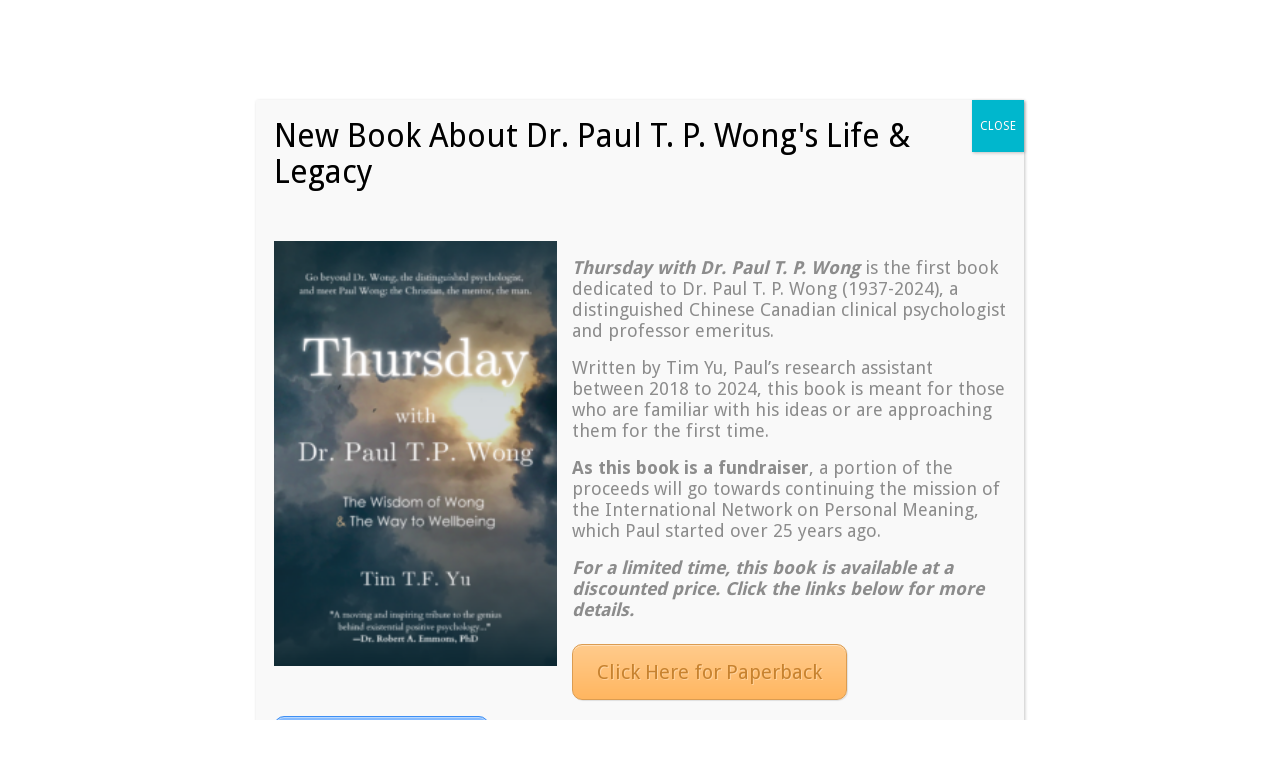

--- FILE ---
content_type: text/html; charset=UTF-8
request_url: http://www.meaningtherapy.com/meaning-therapy-for-the-rich-but-miserable-people/
body_size: 16110
content:
<!DOCTYPE html>
<html lang="en-CA">
<head>
	<meta charset="UTF-8" />
<meta http-equiv="X-UA-Compatible" content="IE=edge">
	<link rel="pingback" href="http://www.meaningtherapy.com/xmlrpc.php" />

	<script type="text/javascript">
		document.documentElement.className = 'js';
	</script>

	<link rel="preconnect" href="https://fonts.gstatic.com" crossorigin /><style id="et-builder-googlefonts-cached-inline">/* Original: https://fonts.googleapis.com/css?family=Montserrat:100,200,300,regular,500,600,700,800,900,100italic,200italic,300italic,italic,500italic,600italic,700italic,800italic,900italic|Cardo:regular,italic,700&#038;subset=cyrillic,cyrillic-ext,latin,latin-ext,vietnamese,greek,greek-ext&#038;display=swap *//* User Agent: Mozilla/5.0 (Unknown; Linux x86_64) AppleWebKit/538.1 (KHTML, like Gecko) Safari/538.1 Daum/4.1 */@font-face {font-family: 'Cardo';font-style: italic;font-weight: 400;font-display: swap;src: url(https://fonts.gstatic.com/s/cardo/v21/wlpxgwjKBV1pqhv93IQ.ttf) format('truetype');}@font-face {font-family: 'Cardo';font-style: normal;font-weight: 400;font-display: swap;src: url(https://fonts.gstatic.com/s/cardo/v21/wlp_gwjKBV1pqiv_.ttf) format('truetype');}@font-face {font-family: 'Cardo';font-style: normal;font-weight: 700;font-display: swap;src: url(https://fonts.gstatic.com/s/cardo/v21/wlpygwjKBV1pqhND-aQR.ttf) format('truetype');}@font-face {font-family: 'Montserrat';font-style: italic;font-weight: 100;font-display: swap;src: url(https://fonts.gstatic.com/s/montserrat/v31/JTUFjIg1_i6t8kCHKm459Wx7xQYXK0vOoz6jq6R8aX8.ttf) format('truetype');}@font-face {font-family: 'Montserrat';font-style: italic;font-weight: 200;font-display: swap;src: url(https://fonts.gstatic.com/s/montserrat/v31/JTUFjIg1_i6t8kCHKm459Wx7xQYXK0vOoz6jqyR9aX8.ttf) format('truetype');}@font-face {font-family: 'Montserrat';font-style: italic;font-weight: 300;font-display: swap;src: url(https://fonts.gstatic.com/s/montserrat/v31/JTUFjIg1_i6t8kCHKm459Wx7xQYXK0vOoz6jq_p9aX8.ttf) format('truetype');}@font-face {font-family: 'Montserrat';font-style: italic;font-weight: 400;font-display: swap;src: url(https://fonts.gstatic.com/s/montserrat/v31/JTUFjIg1_i6t8kCHKm459Wx7xQYXK0vOoz6jq6R9aX8.ttf) format('truetype');}@font-face {font-family: 'Montserrat';font-style: italic;font-weight: 500;font-display: swap;src: url(https://fonts.gstatic.com/s/montserrat/v31/JTUFjIg1_i6t8kCHKm459Wx7xQYXK0vOoz6jq5Z9aX8.ttf) format('truetype');}@font-face {font-family: 'Montserrat';font-style: italic;font-weight: 600;font-display: swap;src: url(https://fonts.gstatic.com/s/montserrat/v31/JTUFjIg1_i6t8kCHKm459Wx7xQYXK0vOoz6jq3p6aX8.ttf) format('truetype');}@font-face {font-family: 'Montserrat';font-style: italic;font-weight: 700;font-display: swap;src: url(https://fonts.gstatic.com/s/montserrat/v31/JTUFjIg1_i6t8kCHKm459Wx7xQYXK0vOoz6jq0N6aX8.ttf) format('truetype');}@font-face {font-family: 'Montserrat';font-style: italic;font-weight: 800;font-display: swap;src: url(https://fonts.gstatic.com/s/montserrat/v31/JTUFjIg1_i6t8kCHKm459Wx7xQYXK0vOoz6jqyR6aX8.ttf) format('truetype');}@font-face {font-family: 'Montserrat';font-style: italic;font-weight: 900;font-display: swap;src: url(https://fonts.gstatic.com/s/montserrat/v31/JTUFjIg1_i6t8kCHKm459Wx7xQYXK0vOoz6jqw16aX8.ttf) format('truetype');}@font-face {font-family: 'Montserrat';font-style: normal;font-weight: 100;font-display: swap;src: url(https://fonts.gstatic.com/s/montserrat/v31/JTUHjIg1_i6t8kCHKm4532VJOt5-QNFgpCtr6Uw-.ttf) format('truetype');}@font-face {font-family: 'Montserrat';font-style: normal;font-weight: 200;font-display: swap;src: url(https://fonts.gstatic.com/s/montserrat/v31/JTUHjIg1_i6t8kCHKm4532VJOt5-QNFgpCvr6Ew-.ttf) format('truetype');}@font-face {font-family: 'Montserrat';font-style: normal;font-weight: 300;font-display: swap;src: url(https://fonts.gstatic.com/s/montserrat/v31/JTUHjIg1_i6t8kCHKm4532VJOt5-QNFgpCs16Ew-.ttf) format('truetype');}@font-face {font-family: 'Montserrat';font-style: normal;font-weight: 400;font-display: swap;src: url(https://fonts.gstatic.com/s/montserrat/v31/JTUHjIg1_i6t8kCHKm4532VJOt5-QNFgpCtr6Ew-.ttf) format('truetype');}@font-face {font-family: 'Montserrat';font-style: normal;font-weight: 500;font-display: swap;src: url(https://fonts.gstatic.com/s/montserrat/v31/JTUHjIg1_i6t8kCHKm4532VJOt5-QNFgpCtZ6Ew-.ttf) format('truetype');}@font-face {font-family: 'Montserrat';font-style: normal;font-weight: 600;font-display: swap;src: url(https://fonts.gstatic.com/s/montserrat/v31/JTUHjIg1_i6t8kCHKm4532VJOt5-QNFgpCu170w-.ttf) format('truetype');}@font-face {font-family: 'Montserrat';font-style: normal;font-weight: 700;font-display: swap;src: url(https://fonts.gstatic.com/s/montserrat/v31/JTUHjIg1_i6t8kCHKm4532VJOt5-QNFgpCuM70w-.ttf) format('truetype');}@font-face {font-family: 'Montserrat';font-style: normal;font-weight: 800;font-display: swap;src: url(https://fonts.gstatic.com/s/montserrat/v31/JTUHjIg1_i6t8kCHKm4532VJOt5-QNFgpCvr70w-.ttf) format('truetype');}@font-face {font-family: 'Montserrat';font-style: normal;font-weight: 900;font-display: swap;src: url(https://fonts.gstatic.com/s/montserrat/v31/JTUHjIg1_i6t8kCHKm4532VJOt5-QNFgpCvC70w-.ttf) format('truetype');}/* User Agent: Mozilla/5.0 (Windows NT 6.1; WOW64; rv:27.0) Gecko/20100101 Firefox/27.0 */@font-face {font-family: 'Cardo';font-style: italic;font-weight: 400;font-display: swap;src: url(https://fonts.gstatic.com/l/font?kit=wlpxgwjKBV1pqhv93Ic&skey=26bb5df469a255da&v=v21) format('woff');}@font-face {font-family: 'Cardo';font-style: normal;font-weight: 400;font-display: swap;src: url(https://fonts.gstatic.com/l/font?kit=wlp_gwjKBV1pqiv8&skey=6e473b3c3fa37289&v=v21) format('woff');}@font-face {font-family: 'Cardo';font-style: normal;font-weight: 700;font-display: swap;src: url(https://fonts.gstatic.com/l/font?kit=wlpygwjKBV1pqhND-aQS&skey=90e31575a38858c1&v=v21) format('woff');}@font-face {font-family: 'Montserrat';font-style: italic;font-weight: 100;font-display: swap;src: url(https://fonts.gstatic.com/l/font?kit=JTUFjIg1_i6t8kCHKm459Wx7xQYXK0vOoz6jq6R8aXw&skey=2d3c1187d5eede0f&v=v31) format('woff');}@font-face {font-family: 'Montserrat';font-style: italic;font-weight: 200;font-display: swap;src: url(https://fonts.gstatic.com/l/font?kit=JTUFjIg1_i6t8kCHKm459Wx7xQYXK0vOoz6jqyR9aXw&skey=2d3c1187d5eede0f&v=v31) format('woff');}@font-face {font-family: 'Montserrat';font-style: italic;font-weight: 300;font-display: swap;src: url(https://fonts.gstatic.com/l/font?kit=JTUFjIg1_i6t8kCHKm459Wx7xQYXK0vOoz6jq_p9aXw&skey=2d3c1187d5eede0f&v=v31) format('woff');}@font-face {font-family: 'Montserrat';font-style: italic;font-weight: 400;font-display: swap;src: url(https://fonts.gstatic.com/l/font?kit=JTUFjIg1_i6t8kCHKm459Wx7xQYXK0vOoz6jq6R9aXw&skey=2d3c1187d5eede0f&v=v31) format('woff');}@font-face {font-family: 'Montserrat';font-style: italic;font-weight: 500;font-display: swap;src: url(https://fonts.gstatic.com/l/font?kit=JTUFjIg1_i6t8kCHKm459Wx7xQYXK0vOoz6jq5Z9aXw&skey=2d3c1187d5eede0f&v=v31) format('woff');}@font-face {font-family: 'Montserrat';font-style: italic;font-weight: 600;font-display: swap;src: url(https://fonts.gstatic.com/l/font?kit=JTUFjIg1_i6t8kCHKm459Wx7xQYXK0vOoz6jq3p6aXw&skey=2d3c1187d5eede0f&v=v31) format('woff');}@font-face {font-family: 'Montserrat';font-style: italic;font-weight: 700;font-display: swap;src: url(https://fonts.gstatic.com/l/font?kit=JTUFjIg1_i6t8kCHKm459Wx7xQYXK0vOoz6jq0N6aXw&skey=2d3c1187d5eede0f&v=v31) format('woff');}@font-face {font-family: 'Montserrat';font-style: italic;font-weight: 800;font-display: swap;src: url(https://fonts.gstatic.com/l/font?kit=JTUFjIg1_i6t8kCHKm459Wx7xQYXK0vOoz6jqyR6aXw&skey=2d3c1187d5eede0f&v=v31) format('woff');}@font-face {font-family: 'Montserrat';font-style: italic;font-weight: 900;font-display: swap;src: url(https://fonts.gstatic.com/l/font?kit=JTUFjIg1_i6t8kCHKm459Wx7xQYXK0vOoz6jqw16aXw&skey=2d3c1187d5eede0f&v=v31) format('woff');}@font-face {font-family: 'Montserrat';font-style: normal;font-weight: 100;font-display: swap;src: url(https://fonts.gstatic.com/l/font?kit=JTUHjIg1_i6t8kCHKm4532VJOt5-QNFgpCtr6Uw9&skey=7bc19f711c0de8f&v=v31) format('woff');}@font-face {font-family: 'Montserrat';font-style: normal;font-weight: 200;font-display: swap;src: url(https://fonts.gstatic.com/l/font?kit=JTUHjIg1_i6t8kCHKm4532VJOt5-QNFgpCvr6Ew9&skey=7bc19f711c0de8f&v=v31) format('woff');}@font-face {font-family: 'Montserrat';font-style: normal;font-weight: 300;font-display: swap;src: url(https://fonts.gstatic.com/l/font?kit=JTUHjIg1_i6t8kCHKm4532VJOt5-QNFgpCs16Ew9&skey=7bc19f711c0de8f&v=v31) format('woff');}@font-face {font-family: 'Montserrat';font-style: normal;font-weight: 400;font-display: swap;src: url(https://fonts.gstatic.com/l/font?kit=JTUHjIg1_i6t8kCHKm4532VJOt5-QNFgpCtr6Ew9&skey=7bc19f711c0de8f&v=v31) format('woff');}@font-face {font-family: 'Montserrat';font-style: normal;font-weight: 500;font-display: swap;src: url(https://fonts.gstatic.com/l/font?kit=JTUHjIg1_i6t8kCHKm4532VJOt5-QNFgpCtZ6Ew9&skey=7bc19f711c0de8f&v=v31) format('woff');}@font-face {font-family: 'Montserrat';font-style: normal;font-weight: 600;font-display: swap;src: url(https://fonts.gstatic.com/l/font?kit=JTUHjIg1_i6t8kCHKm4532VJOt5-QNFgpCu170w9&skey=7bc19f711c0de8f&v=v31) format('woff');}@font-face {font-family: 'Montserrat';font-style: normal;font-weight: 700;font-display: swap;src: url(https://fonts.gstatic.com/l/font?kit=JTUHjIg1_i6t8kCHKm4532VJOt5-QNFgpCuM70w9&skey=7bc19f711c0de8f&v=v31) format('woff');}@font-face {font-family: 'Montserrat';font-style: normal;font-weight: 800;font-display: swap;src: url(https://fonts.gstatic.com/l/font?kit=JTUHjIg1_i6t8kCHKm4532VJOt5-QNFgpCvr70w9&skey=7bc19f711c0de8f&v=v31) format('woff');}@font-face {font-family: 'Montserrat';font-style: normal;font-weight: 900;font-display: swap;src: url(https://fonts.gstatic.com/l/font?kit=JTUHjIg1_i6t8kCHKm4532VJOt5-QNFgpCvC70w9&skey=7bc19f711c0de8f&v=v31) format('woff');}/* User Agent: Mozilla/5.0 (Windows NT 6.3; rv:39.0) Gecko/20100101 Firefox/39.0 */@font-face {font-family: 'Cardo';font-style: italic;font-weight: 400;font-display: swap;src: url(https://fonts.gstatic.com/s/cardo/v21/wlpxgwjKBV1pqhv93IE.woff2) format('woff2');}@font-face {font-family: 'Cardo';font-style: normal;font-weight: 400;font-display: swap;src: url(https://fonts.gstatic.com/s/cardo/v21/wlp_gwjKBV1pqiv6.woff2) format('woff2');}@font-face {font-family: 'Cardo';font-style: normal;font-weight: 700;font-display: swap;src: url(https://fonts.gstatic.com/s/cardo/v21/wlpygwjKBV1pqhND-aQU.woff2) format('woff2');}@font-face {font-family: 'Montserrat';font-style: italic;font-weight: 100;font-display: swap;src: url(https://fonts.gstatic.com/s/montserrat/v31/JTUFjIg1_i6t8kCHKm459Wx7xQYXK0vOoz6jq6R8aXo.woff2) format('woff2');}@font-face {font-family: 'Montserrat';font-style: italic;font-weight: 200;font-display: swap;src: url(https://fonts.gstatic.com/s/montserrat/v31/JTUFjIg1_i6t8kCHKm459Wx7xQYXK0vOoz6jqyR9aXo.woff2) format('woff2');}@font-face {font-family: 'Montserrat';font-style: italic;font-weight: 300;font-display: swap;src: url(https://fonts.gstatic.com/s/montserrat/v31/JTUFjIg1_i6t8kCHKm459Wx7xQYXK0vOoz6jq_p9aXo.woff2) format('woff2');}@font-face {font-family: 'Montserrat';font-style: italic;font-weight: 400;font-display: swap;src: url(https://fonts.gstatic.com/s/montserrat/v31/JTUFjIg1_i6t8kCHKm459Wx7xQYXK0vOoz6jq6R9aXo.woff2) format('woff2');}@font-face {font-family: 'Montserrat';font-style: italic;font-weight: 500;font-display: swap;src: url(https://fonts.gstatic.com/s/montserrat/v31/JTUFjIg1_i6t8kCHKm459Wx7xQYXK0vOoz6jq5Z9aXo.woff2) format('woff2');}@font-face {font-family: 'Montserrat';font-style: italic;font-weight: 600;font-display: swap;src: url(https://fonts.gstatic.com/s/montserrat/v31/JTUFjIg1_i6t8kCHKm459Wx7xQYXK0vOoz6jq3p6aXo.woff2) format('woff2');}@font-face {font-family: 'Montserrat';font-style: italic;font-weight: 700;font-display: swap;src: url(https://fonts.gstatic.com/s/montserrat/v31/JTUFjIg1_i6t8kCHKm459Wx7xQYXK0vOoz6jq0N6aXo.woff2) format('woff2');}@font-face {font-family: 'Montserrat';font-style: italic;font-weight: 800;font-display: swap;src: url(https://fonts.gstatic.com/s/montserrat/v31/JTUFjIg1_i6t8kCHKm459Wx7xQYXK0vOoz6jqyR6aXo.woff2) format('woff2');}@font-face {font-family: 'Montserrat';font-style: italic;font-weight: 900;font-display: swap;src: url(https://fonts.gstatic.com/s/montserrat/v31/JTUFjIg1_i6t8kCHKm459Wx7xQYXK0vOoz6jqw16aXo.woff2) format('woff2');}@font-face {font-family: 'Montserrat';font-style: normal;font-weight: 100;font-display: swap;src: url(https://fonts.gstatic.com/s/montserrat/v31/JTUHjIg1_i6t8kCHKm4532VJOt5-QNFgpCtr6Uw7.woff2) format('woff2');}@font-face {font-family: 'Montserrat';font-style: normal;font-weight: 200;font-display: swap;src: url(https://fonts.gstatic.com/s/montserrat/v31/JTUHjIg1_i6t8kCHKm4532VJOt5-QNFgpCvr6Ew7.woff2) format('woff2');}@font-face {font-family: 'Montserrat';font-style: normal;font-weight: 300;font-display: swap;src: url(https://fonts.gstatic.com/s/montserrat/v31/JTUHjIg1_i6t8kCHKm4532VJOt5-QNFgpCs16Ew7.woff2) format('woff2');}@font-face {font-family: 'Montserrat';font-style: normal;font-weight: 400;font-display: swap;src: url(https://fonts.gstatic.com/s/montserrat/v31/JTUHjIg1_i6t8kCHKm4532VJOt5-QNFgpCtr6Ew7.woff2) format('woff2');}@font-face {font-family: 'Montserrat';font-style: normal;font-weight: 500;font-display: swap;src: url(https://fonts.gstatic.com/s/montserrat/v31/JTUHjIg1_i6t8kCHKm4532VJOt5-QNFgpCtZ6Ew7.woff2) format('woff2');}@font-face {font-family: 'Montserrat';font-style: normal;font-weight: 600;font-display: swap;src: url(https://fonts.gstatic.com/s/montserrat/v31/JTUHjIg1_i6t8kCHKm4532VJOt5-QNFgpCu170w7.woff2) format('woff2');}@font-face {font-family: 'Montserrat';font-style: normal;font-weight: 700;font-display: swap;src: url(https://fonts.gstatic.com/s/montserrat/v31/JTUHjIg1_i6t8kCHKm4532VJOt5-QNFgpCuM70w7.woff2) format('woff2');}@font-face {font-family: 'Montserrat';font-style: normal;font-weight: 800;font-display: swap;src: url(https://fonts.gstatic.com/s/montserrat/v31/JTUHjIg1_i6t8kCHKm4532VJOt5-QNFgpCvr70w7.woff2) format('woff2');}@font-face {font-family: 'Montserrat';font-style: normal;font-weight: 900;font-display: swap;src: url(https://fonts.gstatic.com/s/montserrat/v31/JTUHjIg1_i6t8kCHKm4532VJOt5-QNFgpCvC70w7.woff2) format('woff2');}</style><meta name='robots' content='index, follow, max-image-preview:large, max-snippet:-1, max-video-preview:-1' />
	<style>img:is([sizes="auto" i], [sizes^="auto," i]) { contain-intrinsic-size: 3000px 1500px }</style>
	<script type="text/javascript">
			let jqueryParams=[],jQuery=function(r){return jqueryParams=[...jqueryParams,r],jQuery},$=function(r){return jqueryParams=[...jqueryParams,r],$};window.jQuery=jQuery,window.$=jQuery;let customHeadScripts=!1;jQuery.fn=jQuery.prototype={},$.fn=jQuery.prototype={},jQuery.noConflict=function(r){if(window.jQuery)return jQuery=window.jQuery,$=window.jQuery,customHeadScripts=!0,jQuery.noConflict},jQuery.ready=function(r){jqueryParams=[...jqueryParams,r]},$.ready=function(r){jqueryParams=[...jqueryParams,r]},jQuery.load=function(r){jqueryParams=[...jqueryParams,r]},$.load=function(r){jqueryParams=[...jqueryParams,r]},jQuery.fn.ready=function(r){jqueryParams=[...jqueryParams,r]},$.fn.ready=function(r){jqueryParams=[...jqueryParams,r]};</script>
	<!-- This site is optimized with the Yoast SEO plugin v25.3 - https://yoast.com/wordpress/plugins/seo/ -->
	<title>Meaning Therapy for the Rich But Miserable People. | Meaning Centered Counselling Institute</title>
	<meta name="description" content="Meaning Therapy for the Rich But Miserable People. | Call us today to schedule an appointment: 1 (855) 981-9664." />
	<link rel="canonical" href="http://www.meaningtherapy.com/meaning-therapy-for-the-rich-but-miserable-people/" />
	<meta property="og:locale" content="en_US" />
	<meta property="og:type" content="article" />
	<meta property="og:title" content="Meaning Therapy for the Rich But Miserable People. | Meaning Centered Counselling Institute" />
	<meta property="og:description" content="Meaning Therapy for the Rich But Miserable People. | Call us today to schedule an appointment: 1 (855) 981-9664." />
	<meta property="og:url" content="http://www.meaningtherapy.com/meaning-therapy-for-the-rich-but-miserable-people/" />
	<meta property="og:site_name" content="Meaning Centered Counselling Institute" />
	<meta property="article:author" content="https://www.facebook.com/PaulTPWong" />
	<meta property="article:published_time" content="2020-01-13T17:50:55+00:00" />
	<meta property="article:modified_time" content="2022-12-19T15:32:18+00:00" />
	<meta property="og:image" content="http://www.meaningtherapy.com/wp-content/uploads/2020/01/hunters-race-MYbhN8KaaEc-unsplash.jpg" />
	<meta property="og:image:width" content="5066" />
	<meta property="og:image:height" content="3377" />
	<meta property="og:image:type" content="image/jpeg" />
	<meta name="author" content="Dr Paul Wong, PhD, CPsych" />
	<meta name="twitter:label1" content="Written by" />
	<meta name="twitter:data1" content="Dr Paul Wong, PhD, CPsych" />
	<meta name="twitter:label2" content="Est. reading time" />
	<meta name="twitter:data2" content="4 minutes" />
	<script type="application/ld+json" class="yoast-schema-graph">{"@context":"https://schema.org","@graph":[{"@type":"WebPage","@id":"http://www.meaningtherapy.com/meaning-therapy-for-the-rich-but-miserable-people/","url":"http://www.meaningtherapy.com/meaning-therapy-for-the-rich-but-miserable-people/","name":"Meaning Therapy for the Rich But Miserable People. | Meaning Centered Counselling Institute","isPartOf":{"@id":"http://www.meaningtherapy.com/#website"},"primaryImageOfPage":{"@id":"http://www.meaningtherapy.com/meaning-therapy-for-the-rich-but-miserable-people/#primaryimage"},"image":{"@id":"http://www.meaningtherapy.com/meaning-therapy-for-the-rich-but-miserable-people/#primaryimage"},"thumbnailUrl":"http://www.meaningtherapy.com/wp-content/uploads/2020/01/hunters-race-MYbhN8KaaEc-unsplash.jpg","datePublished":"2020-01-13T17:50:55+00:00","dateModified":"2022-12-19T15:32:18+00:00","author":{"@id":"http://www.meaningtherapy.com/#/schema/person/e5babd12bba36db19e995fd1043af0d3"},"description":"Meaning Therapy for the Rich But Miserable People. | Call us today to schedule an appointment: 1 (855) 981-9664.","breadcrumb":{"@id":"http://www.meaningtherapy.com/meaning-therapy-for-the-rich-but-miserable-people/#breadcrumb"},"inLanguage":"en-CA","potentialAction":[{"@type":"ReadAction","target":["http://www.meaningtherapy.com/meaning-therapy-for-the-rich-but-miserable-people/"]}]},{"@type":"ImageObject","inLanguage":"en-CA","@id":"http://www.meaningtherapy.com/meaning-therapy-for-the-rich-but-miserable-people/#primaryimage","url":"http://www.meaningtherapy.com/wp-content/uploads/2020/01/hunters-race-MYbhN8KaaEc-unsplash.jpg","contentUrl":"http://www.meaningtherapy.com/wp-content/uploads/2020/01/hunters-race-MYbhN8KaaEc-unsplash.jpg","width":5066,"height":3377},{"@type":"BreadcrumbList","@id":"http://www.meaningtherapy.com/meaning-therapy-for-the-rich-but-miserable-people/#breadcrumb","itemListElement":[{"@type":"ListItem","position":1,"name":"Home","item":"http://www.meaningtherapy.com/"},{"@type":"ListItem","position":2,"name":"Meaning Therapy for the Rich But Miserable People."}]},{"@type":"WebSite","@id":"http://www.meaningtherapy.com/#website","url":"http://www.meaningtherapy.com/","name":"Meaning Centered Counselling Institute","description":"","potentialAction":[{"@type":"SearchAction","target":{"@type":"EntryPoint","urlTemplate":"http://www.meaningtherapy.com/?s={search_term_string}"},"query-input":{"@type":"PropertyValueSpecification","valueRequired":true,"valueName":"search_term_string"}}],"inLanguage":"en-CA"},{"@type":"Person","@id":"http://www.meaningtherapy.com/#/schema/person/e5babd12bba36db19e995fd1043af0d3","name":"Dr Paul Wong, PhD, CPsych","image":{"@type":"ImageObject","inLanguage":"en-CA","@id":"http://www.meaningtherapy.com/#/schema/person/image/","url":"https://secure.gravatar.com/avatar/519094b94fa597b791bfd56d5b1a7f47?s=96&d=mm&r=g","contentUrl":"https://secure.gravatar.com/avatar/519094b94fa597b791bfd56d5b1a7f47?s=96&d=mm&r=g","caption":"Dr Paul Wong, PhD, CPsych"},"description":"I'm a Psychology Prof, Clinical Psychologist, author, speaker and justice fighter. My greatest happiness is to bring happiness to the suffering people. Founder of Meaning-Centered Counselling Institute (www.meaningtherapy.com), International Network on Personal Meaning INPM (www.meaning.ca), and the International Society for Existential Psychology and Psychotherapy ISEPP (www.existentialpsychology.org). Married to Lilian with two sons Austin and Wesley.","sameAs":["http://drpaulwong.com","https://www.facebook.com/PaulTPWong","https://x.com/PaulTPWong"],"url":"http://www.meaningtherapy.com/author/drpaulwong/"}]}</script>
	<!-- / Yoast SEO plugin. -->


<link rel='dns-prefetch' href='//fonts.googleapis.com' />
<link rel="alternate" type="application/rss+xml" title="Meaning Centered Counselling Institute &raquo; Feed" href="http://www.meaningtherapy.com/feed/" />
<link rel="alternate" type="application/rss+xml" title="Meaning Centered Counselling Institute &raquo; Comments Feed" href="http://www.meaningtherapy.com/comments/feed/" />
<link rel="alternate" type="application/rss+xml" title="Meaning Centered Counselling Institute &raquo; Meaning Therapy for the Rich But Miserable People. Comments Feed" href="http://www.meaningtherapy.com/meaning-therapy-for-the-rich-but-miserable-people/feed/" />
<meta content="Divi v.4.25.2" name="generator"/><style id='wp-block-library-theme-inline-css' type='text/css'>
.wp-block-audio :where(figcaption){color:#555;font-size:13px;text-align:center}.is-dark-theme .wp-block-audio :where(figcaption){color:#ffffffa6}.wp-block-audio{margin:0 0 1em}.wp-block-code{border:1px solid #ccc;border-radius:4px;font-family:Menlo,Consolas,monaco,monospace;padding:.8em 1em}.wp-block-embed :where(figcaption){color:#555;font-size:13px;text-align:center}.is-dark-theme .wp-block-embed :where(figcaption){color:#ffffffa6}.wp-block-embed{margin:0 0 1em}.blocks-gallery-caption{color:#555;font-size:13px;text-align:center}.is-dark-theme .blocks-gallery-caption{color:#ffffffa6}:root :where(.wp-block-image figcaption){color:#555;font-size:13px;text-align:center}.is-dark-theme :root :where(.wp-block-image figcaption){color:#ffffffa6}.wp-block-image{margin:0 0 1em}.wp-block-pullquote{border-bottom:4px solid;border-top:4px solid;color:currentColor;margin-bottom:1.75em}.wp-block-pullquote cite,.wp-block-pullquote footer,.wp-block-pullquote__citation{color:currentColor;font-size:.8125em;font-style:normal;text-transform:uppercase}.wp-block-quote{border-left:.25em solid;margin:0 0 1.75em;padding-left:1em}.wp-block-quote cite,.wp-block-quote footer{color:currentColor;font-size:.8125em;font-style:normal;position:relative}.wp-block-quote:where(.has-text-align-right){border-left:none;border-right:.25em solid;padding-left:0;padding-right:1em}.wp-block-quote:where(.has-text-align-center){border:none;padding-left:0}.wp-block-quote.is-large,.wp-block-quote.is-style-large,.wp-block-quote:where(.is-style-plain){border:none}.wp-block-search .wp-block-search__label{font-weight:700}.wp-block-search__button{border:1px solid #ccc;padding:.375em .625em}:where(.wp-block-group.has-background){padding:1.25em 2.375em}.wp-block-separator.has-css-opacity{opacity:.4}.wp-block-separator{border:none;border-bottom:2px solid;margin-left:auto;margin-right:auto}.wp-block-separator.has-alpha-channel-opacity{opacity:1}.wp-block-separator:not(.is-style-wide):not(.is-style-dots){width:100px}.wp-block-separator.has-background:not(.is-style-dots){border-bottom:none;height:1px}.wp-block-separator.has-background:not(.is-style-wide):not(.is-style-dots){height:2px}.wp-block-table{margin:0 0 1em}.wp-block-table td,.wp-block-table th{word-break:normal}.wp-block-table :where(figcaption){color:#555;font-size:13px;text-align:center}.is-dark-theme .wp-block-table :where(figcaption){color:#ffffffa6}.wp-block-video :where(figcaption){color:#555;font-size:13px;text-align:center}.is-dark-theme .wp-block-video :where(figcaption){color:#ffffffa6}.wp-block-video{margin:0 0 1em}:root :where(.wp-block-template-part.has-background){margin-bottom:0;margin-top:0;padding:1.25em 2.375em}
</style>
<style id='global-styles-inline-css' type='text/css'>
:root{--wp--preset--aspect-ratio--square: 1;--wp--preset--aspect-ratio--4-3: 4/3;--wp--preset--aspect-ratio--3-4: 3/4;--wp--preset--aspect-ratio--3-2: 3/2;--wp--preset--aspect-ratio--2-3: 2/3;--wp--preset--aspect-ratio--16-9: 16/9;--wp--preset--aspect-ratio--9-16: 9/16;--wp--preset--color--black: #000000;--wp--preset--color--cyan-bluish-gray: #abb8c3;--wp--preset--color--white: #ffffff;--wp--preset--color--pale-pink: #f78da7;--wp--preset--color--vivid-red: #cf2e2e;--wp--preset--color--luminous-vivid-orange: #ff6900;--wp--preset--color--luminous-vivid-amber: #fcb900;--wp--preset--color--light-green-cyan: #7bdcb5;--wp--preset--color--vivid-green-cyan: #00d084;--wp--preset--color--pale-cyan-blue: #8ed1fc;--wp--preset--color--vivid-cyan-blue: #0693e3;--wp--preset--color--vivid-purple: #9b51e0;--wp--preset--gradient--vivid-cyan-blue-to-vivid-purple: linear-gradient(135deg,rgba(6,147,227,1) 0%,rgb(155,81,224) 100%);--wp--preset--gradient--light-green-cyan-to-vivid-green-cyan: linear-gradient(135deg,rgb(122,220,180) 0%,rgb(0,208,130) 100%);--wp--preset--gradient--luminous-vivid-amber-to-luminous-vivid-orange: linear-gradient(135deg,rgba(252,185,0,1) 0%,rgba(255,105,0,1) 100%);--wp--preset--gradient--luminous-vivid-orange-to-vivid-red: linear-gradient(135deg,rgba(255,105,0,1) 0%,rgb(207,46,46) 100%);--wp--preset--gradient--very-light-gray-to-cyan-bluish-gray: linear-gradient(135deg,rgb(238,238,238) 0%,rgb(169,184,195) 100%);--wp--preset--gradient--cool-to-warm-spectrum: linear-gradient(135deg,rgb(74,234,220) 0%,rgb(151,120,209) 20%,rgb(207,42,186) 40%,rgb(238,44,130) 60%,rgb(251,105,98) 80%,rgb(254,248,76) 100%);--wp--preset--gradient--blush-light-purple: linear-gradient(135deg,rgb(255,206,236) 0%,rgb(152,150,240) 100%);--wp--preset--gradient--blush-bordeaux: linear-gradient(135deg,rgb(254,205,165) 0%,rgb(254,45,45) 50%,rgb(107,0,62) 100%);--wp--preset--gradient--luminous-dusk: linear-gradient(135deg,rgb(255,203,112) 0%,rgb(199,81,192) 50%,rgb(65,88,208) 100%);--wp--preset--gradient--pale-ocean: linear-gradient(135deg,rgb(255,245,203) 0%,rgb(182,227,212) 50%,rgb(51,167,181) 100%);--wp--preset--gradient--electric-grass: linear-gradient(135deg,rgb(202,248,128) 0%,rgb(113,206,126) 100%);--wp--preset--gradient--midnight: linear-gradient(135deg,rgb(2,3,129) 0%,rgb(40,116,252) 100%);--wp--preset--font-size--small: 13px;--wp--preset--font-size--medium: 20px;--wp--preset--font-size--large: 36px;--wp--preset--font-size--x-large: 42px;--wp--preset--spacing--20: 0.44rem;--wp--preset--spacing--30: 0.67rem;--wp--preset--spacing--40: 1rem;--wp--preset--spacing--50: 1.5rem;--wp--preset--spacing--60: 2.25rem;--wp--preset--spacing--70: 3.38rem;--wp--preset--spacing--80: 5.06rem;--wp--preset--shadow--natural: 6px 6px 9px rgba(0, 0, 0, 0.2);--wp--preset--shadow--deep: 12px 12px 50px rgba(0, 0, 0, 0.4);--wp--preset--shadow--sharp: 6px 6px 0px rgba(0, 0, 0, 0.2);--wp--preset--shadow--outlined: 6px 6px 0px -3px rgba(255, 255, 255, 1), 6px 6px rgba(0, 0, 0, 1);--wp--preset--shadow--crisp: 6px 6px 0px rgba(0, 0, 0, 1);}:root { --wp--style--global--content-size: 823px;--wp--style--global--wide-size: 1080px; }:where(body) { margin: 0; }.wp-site-blocks > .alignleft { float: left; margin-right: 2em; }.wp-site-blocks > .alignright { float: right; margin-left: 2em; }.wp-site-blocks > .aligncenter { justify-content: center; margin-left: auto; margin-right: auto; }:where(.is-layout-flex){gap: 0.5em;}:where(.is-layout-grid){gap: 0.5em;}.is-layout-flow > .alignleft{float: left;margin-inline-start: 0;margin-inline-end: 2em;}.is-layout-flow > .alignright{float: right;margin-inline-start: 2em;margin-inline-end: 0;}.is-layout-flow > .aligncenter{margin-left: auto !important;margin-right: auto !important;}.is-layout-constrained > .alignleft{float: left;margin-inline-start: 0;margin-inline-end: 2em;}.is-layout-constrained > .alignright{float: right;margin-inline-start: 2em;margin-inline-end: 0;}.is-layout-constrained > .aligncenter{margin-left: auto !important;margin-right: auto !important;}.is-layout-constrained > :where(:not(.alignleft):not(.alignright):not(.alignfull)){max-width: var(--wp--style--global--content-size);margin-left: auto !important;margin-right: auto !important;}.is-layout-constrained > .alignwide{max-width: var(--wp--style--global--wide-size);}body .is-layout-flex{display: flex;}.is-layout-flex{flex-wrap: wrap;align-items: center;}.is-layout-flex > :is(*, div){margin: 0;}body .is-layout-grid{display: grid;}.is-layout-grid > :is(*, div){margin: 0;}body{padding-top: 0px;padding-right: 0px;padding-bottom: 0px;padding-left: 0px;}a:where(:not(.wp-element-button)){text-decoration: underline;}:root :where(.wp-element-button, .wp-block-button__link){background-color: #32373c;border-width: 0;color: #fff;font-family: inherit;font-size: inherit;line-height: inherit;padding: calc(0.667em + 2px) calc(1.333em + 2px);text-decoration: none;}.has-black-color{color: var(--wp--preset--color--black) !important;}.has-cyan-bluish-gray-color{color: var(--wp--preset--color--cyan-bluish-gray) !important;}.has-white-color{color: var(--wp--preset--color--white) !important;}.has-pale-pink-color{color: var(--wp--preset--color--pale-pink) !important;}.has-vivid-red-color{color: var(--wp--preset--color--vivid-red) !important;}.has-luminous-vivid-orange-color{color: var(--wp--preset--color--luminous-vivid-orange) !important;}.has-luminous-vivid-amber-color{color: var(--wp--preset--color--luminous-vivid-amber) !important;}.has-light-green-cyan-color{color: var(--wp--preset--color--light-green-cyan) !important;}.has-vivid-green-cyan-color{color: var(--wp--preset--color--vivid-green-cyan) !important;}.has-pale-cyan-blue-color{color: var(--wp--preset--color--pale-cyan-blue) !important;}.has-vivid-cyan-blue-color{color: var(--wp--preset--color--vivid-cyan-blue) !important;}.has-vivid-purple-color{color: var(--wp--preset--color--vivid-purple) !important;}.has-black-background-color{background-color: var(--wp--preset--color--black) !important;}.has-cyan-bluish-gray-background-color{background-color: var(--wp--preset--color--cyan-bluish-gray) !important;}.has-white-background-color{background-color: var(--wp--preset--color--white) !important;}.has-pale-pink-background-color{background-color: var(--wp--preset--color--pale-pink) !important;}.has-vivid-red-background-color{background-color: var(--wp--preset--color--vivid-red) !important;}.has-luminous-vivid-orange-background-color{background-color: var(--wp--preset--color--luminous-vivid-orange) !important;}.has-luminous-vivid-amber-background-color{background-color: var(--wp--preset--color--luminous-vivid-amber) !important;}.has-light-green-cyan-background-color{background-color: var(--wp--preset--color--light-green-cyan) !important;}.has-vivid-green-cyan-background-color{background-color: var(--wp--preset--color--vivid-green-cyan) !important;}.has-pale-cyan-blue-background-color{background-color: var(--wp--preset--color--pale-cyan-blue) !important;}.has-vivid-cyan-blue-background-color{background-color: var(--wp--preset--color--vivid-cyan-blue) !important;}.has-vivid-purple-background-color{background-color: var(--wp--preset--color--vivid-purple) !important;}.has-black-border-color{border-color: var(--wp--preset--color--black) !important;}.has-cyan-bluish-gray-border-color{border-color: var(--wp--preset--color--cyan-bluish-gray) !important;}.has-white-border-color{border-color: var(--wp--preset--color--white) !important;}.has-pale-pink-border-color{border-color: var(--wp--preset--color--pale-pink) !important;}.has-vivid-red-border-color{border-color: var(--wp--preset--color--vivid-red) !important;}.has-luminous-vivid-orange-border-color{border-color: var(--wp--preset--color--luminous-vivid-orange) !important;}.has-luminous-vivid-amber-border-color{border-color: var(--wp--preset--color--luminous-vivid-amber) !important;}.has-light-green-cyan-border-color{border-color: var(--wp--preset--color--light-green-cyan) !important;}.has-vivid-green-cyan-border-color{border-color: var(--wp--preset--color--vivid-green-cyan) !important;}.has-pale-cyan-blue-border-color{border-color: var(--wp--preset--color--pale-cyan-blue) !important;}.has-vivid-cyan-blue-border-color{border-color: var(--wp--preset--color--vivid-cyan-blue) !important;}.has-vivid-purple-border-color{border-color: var(--wp--preset--color--vivid-purple) !important;}.has-vivid-cyan-blue-to-vivid-purple-gradient-background{background: var(--wp--preset--gradient--vivid-cyan-blue-to-vivid-purple) !important;}.has-light-green-cyan-to-vivid-green-cyan-gradient-background{background: var(--wp--preset--gradient--light-green-cyan-to-vivid-green-cyan) !important;}.has-luminous-vivid-amber-to-luminous-vivid-orange-gradient-background{background: var(--wp--preset--gradient--luminous-vivid-amber-to-luminous-vivid-orange) !important;}.has-luminous-vivid-orange-to-vivid-red-gradient-background{background: var(--wp--preset--gradient--luminous-vivid-orange-to-vivid-red) !important;}.has-very-light-gray-to-cyan-bluish-gray-gradient-background{background: var(--wp--preset--gradient--very-light-gray-to-cyan-bluish-gray) !important;}.has-cool-to-warm-spectrum-gradient-background{background: var(--wp--preset--gradient--cool-to-warm-spectrum) !important;}.has-blush-light-purple-gradient-background{background: var(--wp--preset--gradient--blush-light-purple) !important;}.has-blush-bordeaux-gradient-background{background: var(--wp--preset--gradient--blush-bordeaux) !important;}.has-luminous-dusk-gradient-background{background: var(--wp--preset--gradient--luminous-dusk) !important;}.has-pale-ocean-gradient-background{background: var(--wp--preset--gradient--pale-ocean) !important;}.has-electric-grass-gradient-background{background: var(--wp--preset--gradient--electric-grass) !important;}.has-midnight-gradient-background{background: var(--wp--preset--gradient--midnight) !important;}.has-small-font-size{font-size: var(--wp--preset--font-size--small) !important;}.has-medium-font-size{font-size: var(--wp--preset--font-size--medium) !important;}.has-large-font-size{font-size: var(--wp--preset--font-size--large) !important;}.has-x-large-font-size{font-size: var(--wp--preset--font-size--x-large) !important;}
:where(.wp-block-post-template.is-layout-flex){gap: 1.25em;}:where(.wp-block-post-template.is-layout-grid){gap: 1.25em;}
:where(.wp-block-columns.is-layout-flex){gap: 2em;}:where(.wp-block-columns.is-layout-grid){gap: 2em;}
:root :where(.wp-block-pullquote){font-size: 1.5em;line-height: 1.6;}
</style>
<link rel='stylesheet' id='et_monarch-css-css' href='http://www.meaningtherapy.com/wp-content/plugins/monarch/css/style.css?ver=1.4.14' type='text/css' media='all' />
<link rel='stylesheet' id='et-gf-open-sans-css' href='http://fonts.googleapis.com/css?family=Open+Sans%3A400%2C700&#038;ver=1.3.12' type='text/css' media='all' />
<style id='akismet-widget-style-inline-css' type='text/css'>

			.a-stats {
				--akismet-color-mid-green: #357b49;
				--akismet-color-white: #fff;
				--akismet-color-light-grey: #f6f7f7;

				max-width: 350px;
				width: auto;
			}

			.a-stats * {
				all: unset;
				box-sizing: border-box;
			}

			.a-stats strong {
				font-weight: 600;
			}

			.a-stats a.a-stats__link,
			.a-stats a.a-stats__link:visited,
			.a-stats a.a-stats__link:active {
				background: var(--akismet-color-mid-green);
				border: none;
				box-shadow: none;
				border-radius: 8px;
				color: var(--akismet-color-white);
				cursor: pointer;
				display: block;
				font-family: -apple-system, BlinkMacSystemFont, 'Segoe UI', 'Roboto', 'Oxygen-Sans', 'Ubuntu', 'Cantarell', 'Helvetica Neue', sans-serif;
				font-weight: 500;
				padding: 12px;
				text-align: center;
				text-decoration: none;
				transition: all 0.2s ease;
			}

			/* Extra specificity to deal with TwentyTwentyOne focus style */
			.widget .a-stats a.a-stats__link:focus {
				background: var(--akismet-color-mid-green);
				color: var(--akismet-color-white);
				text-decoration: none;
			}

			.a-stats a.a-stats__link:hover {
				filter: brightness(110%);
				box-shadow: 0 4px 12px rgba(0, 0, 0, 0.06), 0 0 2px rgba(0, 0, 0, 0.16);
			}

			.a-stats .count {
				color: var(--akismet-color-white);
				display: block;
				font-size: 1.5em;
				line-height: 1.4;
				padding: 0 13px;
				white-space: nowrap;
			}
		
</style>
<link rel='stylesheet' id='et-shortcodes-css-css' href='http://www.meaningtherapy.com/wp-content/themes/Divi/epanel/shortcodes/css/shortcodes-legacy.css?ver=4.25.2' type='text/css' media='all' />
<link rel='stylesheet' id='et-shortcodes-responsive-css-css' href='http://www.meaningtherapy.com/wp-content/themes/Divi/epanel/shortcodes/css/shortcodes_responsive.css?ver=4.25.2' type='text/css' media='all' />
<link rel='stylesheet' id='popup-maker-site-css' href='//www.meaningtherapy.com/wp-content/uploads/pum/pum-site-styles.css?generated=1765735146&#038;ver=1.20.5' type='text/css' media='all' />
<link rel='stylesheet' id='divi-style-pum-css' href='http://www.meaningtherapy.com/wp-content/themes/Divi/style-static.min.css?ver=4.25.2' type='text/css' media='all' />
<script type="text/javascript" src="http://www.meaningtherapy.com/wp-includes/js/jquery/jquery.min.js?ver=3.7.1" id="jquery-core-js"></script>
<script type="text/javascript" src="http://www.meaningtherapy.com/wp-includes/js/jquery/jquery-migrate.min.js?ver=3.4.1" id="jquery-migrate-js"></script>
<script type="text/javascript" id="jquery-js-after">
/* <![CDATA[ */
jqueryParams.length&&$.each(jqueryParams,function(e,r){if("function"==typeof r){var n=String(r);n.replace("$","jQuery");var a=new Function("return "+n)();$(document).ready(a)}});
/* ]]> */
</script>
<script type="text/javascript" id="et-shortcodes-js-js-extra">
/* <![CDATA[ */
var et_shortcodes_strings = {"previous":"Previous","next":"Next"};
var et_shortcodes_strings = {"previous":"Previous","next":"Next"};
/* ]]> */
</script>
<script type="text/javascript" src="http://www.meaningtherapy.com/wp-content/themes/Divi/epanel/shortcodes/js/et_shortcodes_frontend.js?ver=4.25.2" id="et-shortcodes-js-js"></script>
<link rel="https://api.w.org/" href="http://www.meaningtherapy.com/wp-json/" /><link rel="alternate" title="JSON" type="application/json" href="http://www.meaningtherapy.com/wp-json/wp/v2/posts/28308" /><link rel="EditURI" type="application/rsd+xml" title="RSD" href="http://www.meaningtherapy.com/xmlrpc.php?rsd" />

<link rel='shortlink' href='http://www.meaningtherapy.com/?p=28308' />
<link rel="alternate" title="oEmbed (JSON)" type="application/json+oembed" href="http://www.meaningtherapy.com/wp-json/oembed/1.0/embed?url=http%3A%2F%2Fwww.meaningtherapy.com%2Fmeaning-therapy-for-the-rich-but-miserable-people%2F" />
<link rel="alternate" title="oEmbed (XML)" type="text/xml+oembed" href="http://www.meaningtherapy.com/wp-json/oembed/1.0/embed?url=http%3A%2F%2Fwww.meaningtherapy.com%2Fmeaning-therapy-for-the-rich-but-miserable-people%2F&#038;format=xml" />
<script type="text/javascript">
(function(url){
	if(/(?:Chrome\/26\.0\.1410\.63 Safari\/537\.31|WordfenceTestMonBot)/.test(navigator.userAgent)){ return; }
	var addEvent = function(evt, handler) {
		if (window.addEventListener) {
			document.addEventListener(evt, handler, false);
		} else if (window.attachEvent) {
			document.attachEvent('on' + evt, handler);
		}
	};
	var removeEvent = function(evt, handler) {
		if (window.removeEventListener) {
			document.removeEventListener(evt, handler, false);
		} else if (window.detachEvent) {
			document.detachEvent('on' + evt, handler);
		}
	};
	var evts = 'contextmenu dblclick drag dragend dragenter dragleave dragover dragstart drop keydown keypress keyup mousedown mousemove mouseout mouseover mouseup mousewheel scroll'.split(' ');
	var logHuman = function() {
		if (window.wfLogHumanRan) { return; }
		window.wfLogHumanRan = true;
		var wfscr = document.createElement('script');
		wfscr.type = 'text/javascript';
		wfscr.async = true;
		wfscr.src = url + '&r=' + Math.random();
		(document.getElementsByTagName('head')[0]||document.getElementsByTagName('body')[0]).appendChild(wfscr);
		for (var i = 0; i < evts.length; i++) {
			removeEvent(evts[i], logHuman);
		}
	};
	for (var i = 0; i < evts.length; i++) {
		addEvent(evts[i], logHuman);
	}
})('//www.meaningtherapy.com/?wordfence_lh=1&hid=38EA460A3428A50E1A4E9F221F74DAD4');
</script><style type="text/css" id="et-social-custom-css">
				 
			</style><meta name="viewport" content="width=device-width, initial-scale=1.0, maximum-scale=1.0, user-scalable=0" /><link rel="icon" href="http://www.meaningtherapy.com/wp-content/uploads/2016/09/MCCI_FullLogo_V05_Logo_Square-150x150.png" sizes="32x32" />
<link rel="icon" href="http://www.meaningtherapy.com/wp-content/uploads/2016/09/MCCI_FullLogo_V05_Logo_Square.png" sizes="192x192" />
<link rel="apple-touch-icon" href="http://www.meaningtherapy.com/wp-content/uploads/2016/09/MCCI_FullLogo_V05_Logo_Square.png" />
<meta name="msapplication-TileImage" content="http://www.meaningtherapy.com/wp-content/uploads/2016/09/MCCI_FullLogo_V05_Logo_Square.png" />
<link rel="stylesheet" id="et-divi-customizer-global-cached-inline-styles" href="http://www.meaningtherapy.com/wp-content/et-cache/global/et-divi-customizer-global.min.css?ver=1718906279" /></head>
<body class="post-template-default single single-post postid-28308 single-format-standard et_bloom et_monarch et_pb_button_helper_class et_transparent_nav et_fullwidth_nav et_fixed_nav et_show_nav et_hide_primary_logo et_primary_nav_dropdown_animation_fade et_secondary_nav_dropdown_animation_fade et_header_style_centered et_pb_footer_columns3 et_cover_background et_pb_gutter osx et_pb_gutters3 et_pb_pagebuilder_layout et_smooth_scroll et_full_width_page et_divi_theme et-db">
	<div id="page-container">

	
	
			<header id="main-header" data-height-onload="50">
			<div class="container clearfix et_menu_container">
							<div class="logo_container">
					<span class="logo_helper"></span>
					<a href="http://www.meaningtherapy.com/">
						<img src="http://www.meaningtherapy.com/wp-content/uploads/2016/09/MCCI_FullLogo_V05_Logo_Square.png" width="151" height="151" alt="Meaning Centered Counselling Institute" id="logo" data-height-percentage="50" />
					</a>
				</div>
							<div id="et-top-navigation" data-height="50" data-fixed-height="50">
											<nav id="top-menu-nav">
						<ul id="top-menu" class="nav"><li id="menu-item-27539" class="menu-item menu-item-type-custom menu-item-object-custom menu-item-home menu-item-27539"><a href="http://www.meaningtherapy.com">Home</a></li>
<li id="menu-item-27540" class="menu-item menu-item-type-custom menu-item-object-custom menu-item-has-children menu-item-27540"><a href="/about">About</a>
<ul class="sub-menu">
	<li id="menu-item-27737" class="menu-item menu-item-type-custom menu-item-object-custom menu-item-27737"><a href="/about/#mcci">MCCI</a></li>
	<li id="menu-item-27738" class="menu-item menu-item-type-custom menu-item-object-custom menu-item-27738"><a href="/about/#mt">Meaning Therapy</a></li>
	<li id="menu-item-27739" class="menu-item menu-item-type-custom menu-item-object-custom menu-item-27739"><a href="/about/#paul">Dr. Paul</a></li>
	<li id="menu-item-27740" class="menu-item menu-item-type-custom menu-item-object-custom menu-item-27740"><a href="/about/#lilian">Dr. Lilian</a></li>
</ul>
</li>
<li id="menu-item-27541" class="menu-item menu-item-type-custom menu-item-object-custom menu-item-has-children menu-item-27541"><a href="/services">Services</a>
<ul class="sub-menu">
	<li id="menu-item-28002" class="menu-item menu-item-type-custom menu-item-object-custom menu-item-28002"><a href="/services/#therapy">Therapy</a></li>
	<li id="menu-item-28003" class="menu-item menu-item-type-custom menu-item-object-custom menu-item-28003"><a href="/services/#supervision">Supervision</a></li>
	<li id="menu-item-28004" class="menu-item menu-item-type-custom menu-item-object-custom menu-item-28004"><a href="/services/#supervision">Consultation</a></li>
	<li id="menu-item-28005" class="menu-item menu-item-type-custom menu-item-object-custom menu-item-28005"><a href="/services/#training">Training</a></li>
	<li id="menu-item-28006" class="menu-item menu-item-type-custom menu-item-object-custom menu-item-28006"><a href="/services/#fees">Session Fees</a></li>
</ul>
</li>
<li id="menu-item-27543" class="menu-item menu-item-type-custom menu-item-object-custom menu-item-has-children menu-item-27543"><a href="/blog">Blog</a>
<ul class="sub-menu">
	<li id="menu-item-27673" class="menu-item menu-item-type-custom menu-item-object-custom menu-item-27673"><a href="/blog/#news">News + Events</a></li>
	<li id="menu-item-28357" class="menu-item menu-item-type-taxonomy menu-item-object-category current-post-ancestor current-menu-parent current-post-parent menu-item-28357"><a href="http://www.meaningtherapy.com/category/case-studies/">Case Studies</a></li>
	<li id="menu-item-27675" class="menu-item menu-item-type-custom menu-item-object-custom menu-item-27675"><a href="/blog/#articles">Articles + Resources</a></li>
</ul>
</li>
<li id="menu-item-27542" class="menu-item menu-item-type-custom menu-item-object-custom menu-item-27542"><a href="/contact">Contact</a></li>
</ul>						</nav>
					
					
					
											<div id="et_top_search">
							<span id="et_search_icon"></span>
						</div>
					
					<div id="et_mobile_nav_menu">
				<div class="mobile_nav closed">
					<span class="select_page">Select Page</span>
					<span class="mobile_menu_bar mobile_menu_bar_toggle"></span>
				</div>
			</div>				</div> <!-- #et-top-navigation -->
			</div> <!-- .container -->
						<div class="et_search_outer">
				<div class="container et_search_form_container">
					<form role="search" method="get" class="et-search-form" action="http://www.meaningtherapy.com/">
					<input type="search" class="et-search-field" placeholder="Search &hellip;" value="" name="s" title="Search for:" />					</form>
					<span class="et_close_search_field"></span>
				</div>
			</div>
					</header> <!-- #main-header -->
			<div id="et-main-area">
	
<div id="main-content">
		<div class="container">
		<div id="content-area" class="clearfix">
			<div id="left-area">
											<article id="post-28308" class="et_pb_post post-28308 post type-post status-publish format-standard has-post-thumbnail hentry category-case-studies">
					
					<div class="entry-content">
					<div class="et-l et-l--post">
			<div class="et_builder_inner_content et_pb_gutters3">
		<div class="et_pb_section et_pb_section_0 et_pb_section_parallax et_pb_with_background et_pb_fullwidth_section et_section_regular" data-padding="100px|0px|0px|0px" data-padding-tablet="50px|0|50px|0" >
				
				<span class="et_parallax_bg_wrap"><span
						class="et_parallax_bg"
						style="background-image: url(http://www.meaningtherapy.com/wp-content/uploads/2019/09/nik-shuliahin-BuNWp1bL0nc-unsplash-1280x640.jpg);"
					></span></span>
				
				
				
				
				<div class="et_pb_module et_pb_fullwidth_post_title_0 et_pb_post_title  et_pb_text_align_center et_pb_bg_layout_dark et_pb_image_below"   >
				
				
				
				
				
				<div class="et_pb_title_container">
					<h1 class="entry-title">Meaning Therapy for the Rich But Miserable People.</h1><p class="et_pb_title_meta_container"><span class="et_pb_title_meta_item--visible"><span class="published">Jan 13, 2020</span></span><span class="et_pb_title_meta_item--visible"><a href="http://www.meaningtherapy.com/category/case-studies/" rel="category tag">Case Studies</a></span></p>
				</div>
				
			</div>
				
				
			</div><div class="et_pb_section et_pb_section_1 et_pb_with_background et_section_regular" >
				
				
				
				
				
				
				<div class="et_pb_row et_pb_row_0">
				<div class="et_pb_column et_pb_column_4_4 et_pb_column_0  et_pb_css_mix_blend_mode_passthrough et-last-child">
				
				
				
				
				<div class="et_pb_module et_pb_text et_pb_text_0  et_pb_text_align_justified et_pb_bg_layout_light">
				
				
				
				
				<div class="et_pb_text_inner"><h1 style="text-align: left;">EXCERPT: Meaning Therapy for the Rich But Miserable People<o:p></o:p></h1>
<p>I have worked with several rich, successful, but unhappy clients. They include CEOs, medical doctors, lawyers, movie stars, and consultants. My meaning-focused therapy has worked well with them because it is based on the new science of finding happiness through suffering.</p>
<p>Yes, this new science is not a typo or misstatement–you can find true happiness only through embracing and transforming suffering. Without suffering, your life will be shallow, meaningless and unhappy.</p>
<p>Yes, this is contrary to all the teachings of mainstream positive psychology. That is why I call my approach <em>the positive psychology of suffering</em> or <em>second wave positive psychology</em> (PP2.0).</p>
<p>Here are the main points of meaning therapy&#8230;</p></div>
			</div><div class="et_pb_module et_pb_divider et_pb_divider_0 et_pb_divider_position_center et_pb_space"><div class="et_pb_divider_internal"></div></div><div class="et_pb_module et_pb_text et_pb_text_1  et_pb_text_align_left et_pb_bg_layout_light">
				
				
				
				
				<div class="et_pb_text_inner"><p><span>Published as </span>Wong, P. T. P. (2020, January 13). Meaning Therapy for the Rich But Miserable People. <em>Dr. Paul T. P. Wong</em>. http://www.drpaulwong.com/meaning-therapy-for-the-rich-but-miserable-people/</p></div>
			</div><div class="et_pb_module et_pb_divider et_pb_divider_1 et_pb_divider_position_center et_pb_space"><div class="et_pb_divider_internal"></div></div><div class="et_pb_button_module_wrapper et_pb_button_0_wrapper et_pb_button_alignment_left et_pb_module ">
				<a class="et_pb_button et_pb_button_0 et_hover_enabled et_pb_bg_layout_light" href="http://www.drpaulwong.com/meaning-therapy-for-the-rich-but-miserable-people/" target="_blank" data-icon="&#x69;">Read full article</a>
			</div><div class="et_pb_module et_pb_text et_pb_text_2  et_pb_text_align_left et_pb_bg_layout_light">
				
				
				
				
				<div class="et_pb_text_inner">You will be redirected to the full article on www.drpaulwong.com.</div>
			</div>
			</div>
				
				
				
				
			</div>
				
				
			</div>		</div>
	</div>
	<span class="et_bloom_bottom_trigger"></span>					</div>
					<div class="et_post_meta_wrapper">
										</div>
				</article>

						</div>

					</div>
	</div>
	</div>


	<span class="et_pb_scroll_top et-pb-icon"></span>


			<footer id="main-footer">
				
<div class="container">
	<div id="footer-widgets" class="clearfix">
		<div class="footer-widget"><div id="text-3" class="fwidget et_pb_widget widget_text"><h4 class="title">ABOUT</h4>			<div class="textwidget"><p>The Meaning-Centered Counselling Institute Inc. (MCCI) offers individual and group therapy, supervision, consultation, and training from a meaning-centered approach. Founded by Drs. Paul and Lilian Wong, the MCCI operates out of Toronto, Canada and provides its services internationally.</p>
<p>MCCI is the home of meaning therapy (MT). MT is an evidence-based integrative existential positive psychotherapy that emphasizes the importance of meaning and relationships. Hence, the motto of MT is: “Meaning is all we have; relationship is all we need.”</p>
</div>
		</div></div><div class="footer-widget"><div id="bloomwidget-6" class="fwidget et_pb_widget widget_bloomwidget"><h4 class="title">SUBSCRIBE</h4>
				<div class='et_bloom_widget_content et_bloom_make_form_visible et_bloom_optin et_bloom_optin_1' style='display: none;'>
					<style type="text/css">.et_bloom .et_bloom_optin_1 .et_bloom_form_content { background-color: #96bade !important; } .et_bloom .et_bloom_optin_1 .et_bloom_form_container .et_bloom_form_header { background-color: #dee8f5 !important; } .et_bloom .et_bloom_optin_1 .carrot_edge .et_bloom_form_content:before { border-top-color: #dee8f5 !important; } .et_bloom .et_bloom_optin_1 .carrot_edge.et_bloom_form_right .et_bloom_form_content:before, .et_bloom .et_bloom_optin_1 .carrot_edge.et_bloom_form_left .et_bloom_form_content:before { border-top-color: transparent !important; border-left-color: #dee8f5 !important; }
						@media only screen and ( max-width: 767px ) {.et_bloom .et_bloom_optin_1 .carrot_edge.et_bloom_form_right .et_bloom_form_content:before { border-top-color: #dee8f5 !important; border-left-color: transparent !important; }.et_bloom .et_bloom_optin_1 .carrot_edge.et_bloom_form_left .et_bloom_form_content:after { border-bottom-color: #dee8f5 !important; border-left-color: transparent !important; }
						}.et_bloom .et_bloom_optin_1 .et_bloom_form_content button { background-color: #bc122a !important; } .et_bloom .et_bloom_optin_1 .et_bloom_form_content .et_bloom_fields i { color: #bc122a !important; } .et_bloom .et_bloom_optin_1 .et_bloom_form_content .et_bloom_custom_field_radio i:before { background: #bc122a !important; } .et_bloom .et_bloom_optin_1 .et_bloom_form_content button { background-color: #bc122a !important; } .et_bloom .et_bloom_optin_1 .et_bloom_form_container h2, .et_bloom .et_bloom_optin_1 .et_bloom_form_container h2 span, .et_bloom .et_bloom_optin_1 .et_bloom_form_container h2 strong { font-family: "Droid Sans", Helvetica, Arial, Lucida, sans-serif; }.et_bloom .et_bloom_optin_1 .et_bloom_form_container p, .et_bloom .et_bloom_optin_1 .et_bloom_form_container p span, .et_bloom .et_bloom_optin_1 .et_bloom_form_container p strong, .et_bloom .et_bloom_optin_1 .et_bloom_form_container form input, .et_bloom .et_bloom_optin_1 .et_bloom_form_container form button span { font-family: "Droid Sans", Helvetica, Arial, Lucida, sans-serif; } </style>
					<div class='et_bloom_form_container with_edge carrot_edge et_bloom_rounded_corners et_bloom_rounded et_bloom_form_text_dark'>
						
			<div class="et_bloom_form_container_wrapper clearfix">
				<div class="et_bloom_header_outer">
					<div class="et_bloom_form_header et_bloom_header_text_dark">
						
						<div class="et_bloom_form_text">
						<h2 style="box-sizing: content-box; margin: 0px; border: 0px; outline: 0px; background-image: none; background-color: transparent; vertical-align: baseline; color: rgba(0, 0, 0, 0.8); font-family: 'Open Sans', helvetica, arial, sans-serif; -webkit-font-smoothing: antialiased; font-size: 24px !important; line-height: 1.1em !important; padding: 0px 0px 0px !important 0px;">MCCI Newsletter</h2><p>Sign up to receive the latest news and updates on events and publications from Dr. Paul and Dr. Lilian.</p>
					</div>
						
					</div>
				</div>
				<div class="et_bloom_form_content et_bloom_3_fields et_bloom_bottom_stacked">
					
					
					<form method="post" class="clearfix">
						<div class="et_bloom_fields">
							<p class="et_bloom_popup_input et_bloom_subscribe_name">
								<input placeholder="First Name" maxlength="50">
							</p>
									<p class="et_bloom_popup_input et_bloom_subscribe_last">
										<input placeholder="Last Name" maxlength="50">
									</p>
							<p class="et_bloom_popup_input et_bloom_subscribe_email">
								<input placeholder="Email">
							</p>
							
							<button data-optin_id="optin_1" data-service="mailchimp" data-list_id="402b1e0433" data-page_id="28308" data-account="Meaning-Centered Counselling Institute Inc." data-ip_address="false" class="et_bloom_submit_subscription">
								<span class="et_bloom_subscribe_loader"></span>
								<span class="et_bloom_button_text et_bloom_button_text_color_light">SUBSCRIBE!</span>
							</button>
						</div>
					</form>
					<div class="et_bloom_success_container">
						<span class="et_bloom_success_checkmark"></span>
					</div>
					<h2 class="et_bloom_success_message">You have successfully subscribed!</h2>
					
				</div>
			</div>
			<span class="et_bloom_close_button"></span>
					</div>
				</div></div></div><div class="footer-widget">
		<div id="recent-posts-3" class="fwidget et_pb_widget widget_recent_entries">
		<h4 class="title">FROM THE BLOG</h4>
		<ul>
											<li>
					<a href="http://www.meaningtherapy.com/from-solution-focused-therapy-to-meaning-focused-therapy/">From Solution-Focused Therapy to Meaning-Focused Therapy</a>
									</li>
											<li>
					<a href="http://www.meaningtherapy.com/a-case-study-of-dissociative-disorder-in-meaning-therapy/">A Case Study of Dissociative Disorder in Meaning Therapy</a>
									</li>
											<li>
					<a href="http://www.meaningtherapy.com/a-case-study-of-suicide-prevention-in-meaning-therapy/">A Case Study of Suicide Prevention in Meaning Therapy</a>
									</li>
											<li>
					<a href="http://www.meaningtherapy.com/meaning-therapy-for-the-rich-but-miserable-people/" aria-current="page">Meaning Therapy for the Rich But Miserable People.</a>
									</li>
											<li>
					<a href="http://www.meaningtherapy.com/a-clinical-case-of-depression-and-anxiety-based-on-meaning-therapy-and-pp-20/">A Clinical Case of Depression and Anxiety Based On Meaning Therapy And PP 2.0</a>
									</li>
											<li>
					<a href="http://www.meaningtherapy.com/the-current-mental-health-crisis-and-meaning-therapy/">The Current Mental Health Crisis and Meaning Therapy</a>
									</li>
											<li>
					<a href="http://www.meaningtherapy.com/summer-institute-2019-testimonials/">Summer Institute 2019: Testimonials</a>
									</li>
											<li>
					<a href="http://www.meaningtherapy.com/summer-institute-2019-transforming-trauma-to-resilience-through-meaning-therapy/">Summer Institute 2019: Transforming Trauma to Resilience through Meaning Therapy (July 20-21, 2019)</a>
									</li>
											<li>
					<a href="http://www.meaningtherapy.com/spiritual-and-cultural-care-conference-2019-integrating-healing-with-growth-through-meaning-therapy-beyond-psychological-disorders-april-12/">Spiritual and Cultural Care Conference 2019: Integrating Healing with Growth through Meaning Therapy — Beyond Psychological Disorders (April 12, 2019)</a>
									</li>
											<li>
					<a href="http://www.meaningtherapy.com/summer-institute-2017-how-to-harness-the-power-of-meaning/">Summer Institute 2017: How to Harness the Power of Meaning (July 22-23, 2017)</a>
									</li>
					</ul>

		</div></div>	</div>
</div>


		
				<div id="footer-bottom">
					<div class="container clearfix">
				<ul class="et-social-icons">

	<li class="et-social-icon et-social-facebook">
		<a href="#" class="icon">
			<span>Facebook</span>
		</a>
	</li>
	<li class="et-social-icon et-social-twitter">
		<a href="#" class="icon">
			<span>X</span>
		</a>
	</li>
	<li class="et-social-icon et-social-rss">
		<a href="http://www.meaningtherapy.com/feed/" class="icon">
			<span>RSS</span>
		</a>
	</li>

</ul><div id="footer-info">© Meaning Centered Counselling Institute Inc., 2017 | 13 Ballyconnor Court, Toronto, ON M2M 4C5 | +1 416 546 5588</div>					</div>
				</div>
			</footer>
		</div>


	</div>

	<div 
	id="pum-28388" 
	role="dialog" 
	aria-modal="false"
	aria-labelledby="pum_popup_title_28388"
	class="pum pum-overlay pum-theme-28362 pum-theme-default-theme popmake-overlay auto_open click_open" 
	data-popmake="{&quot;id&quot;:28388,&quot;slug&quot;:&quot;thursday&quot;,&quot;theme_id&quot;:28362,&quot;cookies&quot;:[{&quot;event&quot;:&quot;on_popup_close&quot;,&quot;settings&quot;:{&quot;name&quot;:&quot;pum-28388&quot;,&quot;key&quot;:&quot;&quot;,&quot;session&quot;:null,&quot;path&quot;:true,&quot;time&quot;:&quot;2 hours&quot;}}],&quot;triggers&quot;:[{&quot;type&quot;:&quot;auto_open&quot;,&quot;settings&quot;:{&quot;cookie_name&quot;:[&quot;pum-28388&quot;],&quot;delay&quot;:&quot;0&quot;}},{&quot;type&quot;:&quot;click_open&quot;,&quot;settings&quot;:{&quot;extra_selectors&quot;:&quot;&quot;,&quot;cookie_name&quot;:null}}],&quot;mobile_disabled&quot;:null,&quot;tablet_disabled&quot;:null,&quot;meta&quot;:{&quot;display&quot;:{&quot;stackable&quot;:false,&quot;overlay_disabled&quot;:false,&quot;scrollable_content&quot;:false,&quot;disable_reposition&quot;:false,&quot;size&quot;:&quot;medium&quot;,&quot;responsive_min_width&quot;:&quot;0%&quot;,&quot;responsive_min_width_unit&quot;:false,&quot;responsive_max_width&quot;:&quot;100%&quot;,&quot;responsive_max_width_unit&quot;:false,&quot;custom_width&quot;:&quot;640px&quot;,&quot;custom_width_unit&quot;:false,&quot;custom_height&quot;:&quot;380px&quot;,&quot;custom_height_unit&quot;:false,&quot;custom_height_auto&quot;:false,&quot;location&quot;:&quot;center top&quot;,&quot;position_from_trigger&quot;:false,&quot;position_top&quot;:&quot;100&quot;,&quot;position_left&quot;:&quot;0&quot;,&quot;position_bottom&quot;:&quot;0&quot;,&quot;position_right&quot;:&quot;0&quot;,&quot;position_fixed&quot;:false,&quot;animation_type&quot;:&quot;fade&quot;,&quot;animation_speed&quot;:&quot;350&quot;,&quot;animation_origin&quot;:&quot;center top&quot;,&quot;overlay_zindex&quot;:false,&quot;zindex&quot;:&quot;1999999999&quot;},&quot;close&quot;:{&quot;text&quot;:&quot;&quot;,&quot;button_delay&quot;:&quot;500&quot;,&quot;overlay_click&quot;:false,&quot;esc_press&quot;:false,&quot;f4_press&quot;:false},&quot;click_open&quot;:[]}}">

	<div id="popmake-28388" class="pum-container popmake theme-28362 pum-responsive pum-responsive-medium responsive size-medium">

				
							<div id="pum_popup_title_28388" class="pum-title popmake-title">
				New Book About Dr. Paul T. P. Wong&#039;s Life &amp; Legacy			</div>
		
		
				<div class="pum-content popmake-content" tabindex="0">
			<p>&nbsp;</p>
<p><strong><img fetchpriority="high" decoding="async" class="wp-image-28401 alignleft" src="http://www.meaningtherapy.com/wp-content/uploads/2024/07/Front-Cover-v6-200x300.png" alt="" width="283" height="425" /></strong></p>
<p><span style="font-size: 18px;"><b><i>Thursday with Dr. Paul T. P. Wong</i></b><span style="font-weight: 400;"> is the first book dedicated to Dr. Paul T. P. Wong (1937-2024), a distinguished Chinese Canadian clinical psychologist and professor emeritus. </span></span></p>
<p><span style="font-size: 18px;"><span style="font-weight: 400;">Written by Tim Yu, Paul&#8217;s research assistant between 2018 to 2024, t</span><span style="font-weight: 400;">his book is meant for those who are familiar with his ideas or are approaching them for the first time.</span></span></p>
<p><span style="font-size: 18px;"><b>As this book is a fundraiser</b><span style="font-weight: 400;">, a portion of the proceeds will go towards continuing the mission of the International Network on Personal Meaning, which Paul started over 25 years ago. </span></span></p>
<p><strong><em><span style="font-size: 18px;">For a limited time, this book is available at a discounted price. Click the links below for more details.</span></em></strong></p>
<a href='https://www.amazon.com/dp/B0FFWMD2Q2' class='big-button bigorange' target="_blank">Click Here for Paperback</a>
<a href='https://infortpsychology.com/store' class='big-button bigblue' target="_blank">Click Here for PDF</a>
<p>&nbsp;</p>
<p><span style="font-weight: 400; font-size: 18px;">May this book challenge and inspire you to carry on Paul’s mission: <em><strong>To bring meaning and joy to those who are suffering.</strong></em></span></p>
<p><strong> </strong></p>
		</div>

				
							<button type="button" class="pum-close popmake-close" aria-label="Close">
			CLOSE			</button>
		
	</div>

</div>
<link rel='stylesheet' id='et-gf-droid-sans-css' href='http://fonts.googleapis.com/css?family=Droid+Sans:400,700&#038;subset=latin' type='text/css' media='all' />
<link rel='stylesheet' id='wp-block-library-css' href='http://www.meaningtherapy.com/wp-includes/css/dist/block-library/style.min.css?ver=ffcea4ea385e2b03bdb89bb5bd199cf4' type='text/css' media='none' onload="media='all'" />
<link rel='stylesheet' id='et_bloom-css-css' href='http://www.meaningtherapy.com/wp-content/plugins/bloom/css/style.css?ver=1.3.12' type='text/css' media='all' />
<script type="text/javascript" src="http://www.meaningtherapy.com/wp-content/plugins/monarch/js/idle-timer.min.js?ver=1.4.14" id="et_monarch-idle-js"></script>
<script type="text/javascript" id="et_monarch-custom-js-js-extra">
/* <![CDATA[ */
var monarchSettings = {"ajaxurl":"http:\/\/www.meaningtherapy.com\/wp-admin\/admin-ajax.php","pageurl":"http:\/\/www.meaningtherapy.com\/meaning-therapy-for-the-rich-but-miserable-people\/","stats_nonce":"4677a87755","share_counts":"13e11dcf6e","follow_counts":"1d5910795f","total_counts":"dd13f1a491","media_single":"6b02cd5ecc","media_total":"3e7de41d11","generate_all_window_nonce":"ace1c02383","no_img_message":"No images available for sharing on this page"};
/* ]]> */
</script>
<script type="text/javascript" src="http://www.meaningtherapy.com/wp-content/plugins/monarch/js/custom.js?ver=1.4.14" id="et_monarch-custom-js-js"></script>
<script type="text/javascript" src="http://www.meaningtherapy.com/wp-includes/js/comment-reply.min.js?ver=ffcea4ea385e2b03bdb89bb5bd199cf4" id="comment-reply-js" async="async" data-wp-strategy="async"></script>
<script type="text/javascript" id="divi-custom-script-js-extra">
/* <![CDATA[ */
var DIVI = {"item_count":"%d Item","items_count":"%d Items"};
var et_builder_utils_params = {"condition":{"diviTheme":true,"extraTheme":false},"scrollLocations":["app","top"],"builderScrollLocations":{"desktop":"app","tablet":"app","phone":"app"},"onloadScrollLocation":"app","builderType":"fe"};
var et_frontend_scripts = {"builderCssContainerPrefix":"#et-boc","builderCssLayoutPrefix":"#et-boc .et-l"};
var et_pb_custom = {"ajaxurl":"http:\/\/www.meaningtherapy.com\/wp-admin\/admin-ajax.php","images_uri":"http:\/\/www.meaningtherapy.com\/wp-content\/themes\/Divi\/images","builder_images_uri":"http:\/\/www.meaningtherapy.com\/wp-content\/themes\/Divi\/includes\/builder\/images","et_frontend_nonce":"97eb0b39e4","subscription_failed":"Please, check the fields below to make sure you entered the correct information.","et_ab_log_nonce":"b47a7d7007","fill_message":"Please, fill in the following fields:","contact_error_message":"Please, fix the following errors:","invalid":"Invalid email","captcha":"Captcha","prev":"Prev","previous":"Previous","next":"Next","wrong_captcha":"You entered the wrong number in captcha.","wrong_checkbox":"Checkbox","ignore_waypoints":"no","is_divi_theme_used":"1","widget_search_selector":".widget_search","ab_tests":[],"is_ab_testing_active":"","page_id":"28308","unique_test_id":"","ab_bounce_rate":"5","is_cache_plugin_active":"no","is_shortcode_tracking":"","tinymce_uri":"http:\/\/www.meaningtherapy.com\/wp-content\/themes\/Divi\/includes\/builder\/frontend-builder\/assets\/vendors","accent_color":"#db2f39","waypoints_options":{"context":[".pum-overlay"]}};
var et_pb_box_shadow_elements = [];
/* ]]> */
</script>
<script type="text/javascript" src="http://www.meaningtherapy.com/wp-content/themes/Divi/js/scripts.min.js?ver=4.25.2" id="divi-custom-script-js"></script>
<script type="text/javascript" src="http://www.meaningtherapy.com/wp-content/themes/Divi/js/smoothscroll.js?ver=4.25.2" id="smoothscroll-js"></script>
<script type="text/javascript" src="http://www.meaningtherapy.com/wp-content/themes/Divi/includes/builder/feature/dynamic-assets/assets/js/jquery.fitvids.js?ver=4.25.2" id="fitvids-js"></script>
<script type="text/javascript" src="http://www.meaningtherapy.com/wp-includes/js/jquery/ui/core.min.js?ver=1.13.3" id="jquery-ui-core-js"></script>
<script type="text/javascript" id="popup-maker-site-js-extra">
/* <![CDATA[ */
var pum_vars = {"version":"1.20.5","pm_dir_url":"http:\/\/www.meaningtherapy.com\/wp-content\/plugins\/popup-maker\/","ajaxurl":"http:\/\/www.meaningtherapy.com\/wp-admin\/admin-ajax.php","restapi":"http:\/\/www.meaningtherapy.com\/wp-json\/pum\/v1","rest_nonce":null,"default_theme":"28362","debug_mode":"","disable_tracking":"","home_url":"\/","message_position":"top","core_sub_forms_enabled":"1","popups":[],"cookie_domain":"","analytics_route":"analytics","analytics_api":"http:\/\/www.meaningtherapy.com\/wp-json\/pum\/v1"};
var pum_sub_vars = {"ajaxurl":"http:\/\/www.meaningtherapy.com\/wp-admin\/admin-ajax.php","message_position":"top"};
var pum_popups = {"pum-28388":{"triggers":[{"type":"auto_open","settings":{"cookie_name":["pum-28388"],"delay":"0"}}],"cookies":[{"event":"on_popup_close","settings":{"name":"pum-28388","key":"","session":null,"path":true,"time":"2 hours"}}],"disable_on_mobile":false,"disable_on_tablet":false,"atc_promotion":null,"explain":null,"type_section":null,"theme_id":"28362","size":"medium","responsive_min_width":"0%","responsive_max_width":"100%","custom_width":"640px","custom_height_auto":false,"custom_height":"380px","scrollable_content":false,"animation_type":"fade","animation_speed":"350","animation_origin":"center top","open_sound":"none","custom_sound":"","location":"center top","position_top":"100","position_bottom":"0","position_left":"0","position_right":"0","position_from_trigger":false,"position_fixed":false,"overlay_disabled":false,"stackable":false,"disable_reposition":false,"zindex":"1999999999","close_button_delay":"500","fi_promotion":null,"close_on_form_submission":false,"close_on_form_submission_delay":"0","close_on_overlay_click":false,"close_on_esc_press":false,"close_on_f4_press":false,"disable_form_reopen":false,"disable_accessibility":false,"theme_slug":"default-theme","id":28388,"slug":"thursday"}};
/* ]]> */
</script>
<script type="text/javascript" src="//www.meaningtherapy.com/wp-content/uploads/pum/pum-site-scripts.js?defer&amp;generated=1765735146&amp;ver=1.20.5" id="popup-maker-site-js"></script>
<script type="text/javascript" src="http://www.meaningtherapy.com/wp-content/themes/Divi/core/admin/js/common.js?ver=4.25.2" id="et-core-common-js"></script>
<script type="text/javascript" src="http://www.meaningtherapy.com/wp-content/plugins/bloom/js/jquery.uniform.min.js?ver=1.3.12" id="et_bloom-uniform-js-js"></script>
<script type="text/javascript" id="et_bloom-custom-js-js-extra">
/* <![CDATA[ */
var bloomSettings = {"ajaxurl":"http:\/\/www.meaningtherapy.com\/wp-admin\/admin-ajax.php","pageurl":"http:\/\/www.meaningtherapy.com\/meaning-therapy-for-the-rich-but-miserable-people\/","stats_nonce":"2d1da46c3f","subscribe_nonce":"bdea9e4ce7","is_user_logged_in":"not_logged"};
/* ]]> */
</script>
<script type="text/javascript" src="http://www.meaningtherapy.com/wp-content/plugins/bloom/js/custom.js?ver=1.3.12" id="et_bloom-custom-js-js"></script>
<script type="text/javascript" src="http://www.meaningtherapy.com/wp-content/plugins/bloom/js/idle-timer.min.js?ver=1.3.12" id="et_bloom-idle-timer-js-js"></script>
<style id="et-builder-module-design-deferred-28308-cached-inline-styles">.et_pb_section_0.et_pb_section{padding-top:100px;padding-right:0px;padding-bottom:0px;padding-left:0px;background-color:#777777!important}.et_pb_fullwidth_post_title_0 .et_pb_title_container h1.entry-title,.et_pb_fullwidth_post_title_0 .et_pb_title_container h2.entry-title,.et_pb_fullwidth_post_title_0 .et_pb_title_container h3.entry-title,.et_pb_fullwidth_post_title_0 .et_pb_title_container h4.entry-title,.et_pb_fullwidth_post_title_0 .et_pb_title_container h5.entry-title,.et_pb_fullwidth_post_title_0 .et_pb_title_container h6.entry-title{font-size:30px}.et_pb_fullwidth_post_title_0 .et_pb_title_container .et_pb_title_meta_container,.et_pb_fullwidth_post_title_0 .et_pb_title_container .et_pb_title_meta_container a{font-family:'Cardo',Georgia,"Times New Roman",serif;font-weight:700;font-style:italic;font-size:16px}.et_pb_section_1.et_pb_section{padding-top:50px;padding-right:100px;padding-bottom:50px;padding-left:100px;background-color:#dee8f5!important}.et_pb_text_0{font-size:16px}.et_pb_divider_1,.et_pb_divider_0{height:2px}.et_pb_divider_0:before,.et_pb_divider_1:before{border-top-color:#ffffff;border-top-width:2px}.et_pb_text_1{font-family:'Droid Sans',sans-serif}body #page-container .et_pb_section .et_pb_button_0,body .pum-container .et_pb_section .et_pb_button_0{color:#bc122a!important;font-size:18px;background-color:#ffffff}body #page-container .et_pb_section .et_pb_button_0:hover,body .pum-container .et_pb_section .et_pb_button_0:hover{color:#bc122a!important;border-color:#bc122a!important;letter-spacing:0px!important;background-image:initial;background-color:#ffffff}body #page-container .et_pb_section .et_pb_button_0:hover:after,body .pum-container .et_pb_section .et_pb_button_0:hover:after{margin-left:.3em;left:auto;margin-left:.3em;opacity:1}body #page-container .et_pb_section .et_pb_button_0:after,body .pum-container .et_pb_section .et_pb_button_0:after{color:#bc122a;line-height:inherit;font-size:inherit!important;margin-left:-1em;left:auto;font-family:ETmodules!important;font-weight:400!important}.et_pb_button_0{transition:color 300ms ease 0ms,background-color 300ms ease 0ms,border 300ms ease 0ms}.et_pb_button_0,.et_pb_button_0:after{transition:all 300ms ease 0ms}.et_pb_text_2{line-height:3em;font-family:'Droid Sans',sans-serif;font-style:italic;line-height:3em;margin-top:-15px!important}@media only screen and (max-width:980px){.et_pb_section_0.et_pb_section,.et_pb_section_1.et_pb_section{padding-top:50px;padding-right:0px;padding-bottom:50px;padding-left:0px}body #page-container .et_pb_section .et_pb_button_0:after,body .pum-container .et_pb_section .et_pb_button_0:after{line-height:inherit;font-size:inherit!important;margin-left:-1em;left:auto;display:inline-block;opacity:0;content:attr(data-icon);font-family:ETmodules!important;font-weight:400!important}body #page-container .et_pb_section .et_pb_button_0:before,body .pum-container .et_pb_section .et_pb_button_0:before{display:none}body #page-container .et_pb_section .et_pb_button_0:hover:after,body .pum-container .et_pb_section .et_pb_button_0:hover:after{margin-left:.3em;left:auto;margin-left:.3em;opacity:1}}@media only screen and (min-width:768px) and (max-width:980px){.et_pb_divider_0,.et_pb_divider_1{display:none!important}}@media only screen and (max-width:767px){.et_pb_divider_0,.et_pb_divider_1{display:none!important}body #page-container .et_pb_section .et_pb_button_0:after,body .pum-container .et_pb_section .et_pb_button_0:after{line-height:inherit;font-size:inherit!important;margin-left:-1em;left:auto;display:inline-block;opacity:0;content:attr(data-icon);font-family:ETmodules!important;font-weight:400!important}body #page-container .et_pb_section .et_pb_button_0:before,body .pum-container .et_pb_section .et_pb_button_0:before{display:none}body #page-container .et_pb_section .et_pb_button_0:hover:after,body .pum-container .et_pb_section .et_pb_button_0:hover:after{margin-left:.3em;left:auto;margin-left:.3em;opacity:1}}</style></body>
</html>
